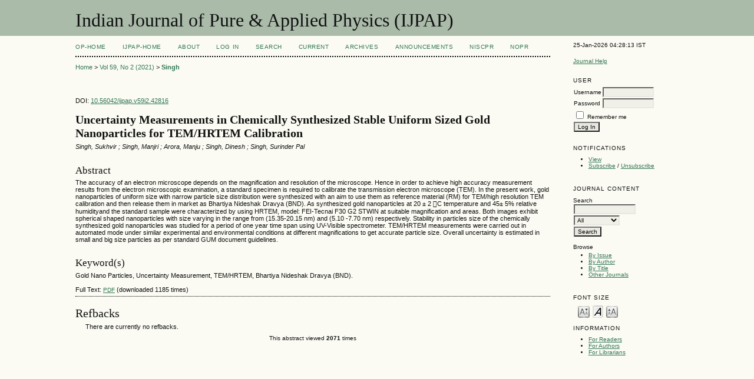

--- FILE ---
content_type: text/html; charset=utf-8
request_url: http://op.niscair.res.in/index.php/IJPAP/article/view/42816
body_size: 4243
content:

<?xml version="1.0" encoding="UTF-8"?>
<!DOCTYPE html PUBLIC "-//W3C//DTD XHTML 1.0 Transitional//EN"
	"http://www.w3.org/TR/xhtml1/DTD/xhtml1-transitional.dtd">
<html xmlns="http://www.w3.org/1999/xhtml">
<head>
	<title>&lt;strong&gt;Uncertainty Measurements in Chemically Synthesized Stable Uniform Sized Gold Nanoparticles for TEM/HRTEM Calibration&lt;/strong&gt; | Singh | Indian Journal of Pure &amp; Applied Physics (IJPAP)</title>
	<meta http-equiv="Content-Type" content="text/html; charset=utf-8" />
        <meta name="ahrefs-site-verification" content="529c94139ae9ff9322f868adf57f7a0ad382586532f5d27af6993ec24b523106">
	<meta name="description" content=" Uncertainty Measurements in Chemically Synthesized Stable Uniform Sized Gold Nanoparticles for TEM/HRTEM Calibration " />
			<meta name="keywords" content="&lt;span&gt;Gold Nano Particles, Uncertainty Measurement, TEM/HRTEM, Bhartiya Nideshak Dravya (BND).&lt;/span&gt;" />
	
	
	<link rel="schema.DC" href="http://purl.org/dc/elements/1.1/" />

	<meta name="DC.Contributor.Sponsor" xml:lang="en" content="Emeritus Scientist scheme of Council of Scientific Industrial Research"/>
	<meta name="DC.Creator.PersonalName" content="Singh"/>
	<meta name="DC.Creator.PersonalName" content="Sukhvir ; Singh"/>
	<meta name="DC.Creator.PersonalName" content="Manjri ; Arora"/>
	<meta name="DC.Creator.PersonalName" content="Manju ; Singh"/>
	<meta name="DC.Creator.PersonalName" content="Dinesh ; Singh"/>
	<meta name="DC.Creator.PersonalName" content="Surinder  Pal"/>
	<meta name="DC.Date.created" scheme="ISO8601" content="2021-01-29"/>
	<meta name="DC.Date.dateSubmitted" scheme="ISO8601" content="2020-11-10"/>
	<meta name="DC.Date.issued" scheme="ISO8601" content="2021-01-29"/>
	<meta name="DC.Date.modified" scheme="ISO8601" content="2021-01-29"/>
	<meta name="DC.Description" xml:lang="en" content="The accuracy of an electron microscope depends on the magnification and resolution of the microscope. Hence in order to achieve high accuracy measurement results from the electron microscopic examination, a standard specimen is required to calibrate the transmission electron microscope (TEM). In the present work, gold nanoparticles of uniform size with narrow particle size distribution were synthesized with an aim to use them as reference material (RM) for TEM/high resolution TEM calibration and then release them in market as Bhartiya Nideshak Dravya (BND). As synthesized gold nanoparticles at 20 ± 2 C temperature and 45± 5% relative humidityand the standard sample were characterized by using HRTEM, model: FEI-Tecnai F30 G2 STWIN at suitable magnification and areas. Both images exhibit spherical shaped nanoparticles with size varying in the range from (15.35-20.15 nm) and (5.10 -7.70 nm) respectively. Stability in particles size of the chemically synthesized gold nanoparticles was studied for a period of one year time span using UV-Visible spectrometer. TEM/HRTEM measurements were carried out in automated mode under similar experimental and environmental conditions at different magnifications to get accurate particle size. Overall uncertainty is estimated in small and big size particles as per standard GUM document guidelines."/>
	<meta name="DC.Format" scheme="IMT" content="application/pdf"/>		
	<meta name="DC.Identifier" content="42816"/>
	<meta name="DC.Identifier.pageNumber" content="83-91"/>
	<meta name="DC.Identifier.DOI" content="10.56042/ijpap.v59i2.42816"/>
	<meta name="DC.Identifier.URI" content="http://op.niscair.res.in/index.php/IJPAP/article/view/42816"/>
	<meta name="DC.Language" scheme="ISO639-1" content="en"/>
	<meta name="DC.Rights" content="     Except where otherwise noted, the Articles on this site  are licensed under  Creative  Commons  License: CC  Attribution-Noncommercial-No Derivative Works 2.5 India     © 2015. The Council of  Scientific &amp;amp; Industrial Research, New Delhi.  "/>
	<meta name="DC.Source" content="Indian Journal of Pure &amp; Applied Physics (IJPAP)"/>
	<meta name="DC.Source.ISSN" content="0975-1041"/>
	<meta name="DC.Source.Issue" content="2"/>
	<meta name="DC.Source.URI" content="http://op.niscair.res.in/index.php/IJPAP"/>
	<meta name="DC.Source.Volume" content="59"/>
						<meta name="DC.Subject" xml:lang="en" content="&lt;span&gt;Gold Nano Particles, Uncertainty Measurement, TEM/HRTEM, Bhartiya Nideshak Dravya (BND).&lt;/span&gt;"/>
				<meta name="DC.Title" content=" Uncertainty Measurements in Chemically Synthesized Stable Uniform Sized Gold Nanoparticles for TEM/HRTEM Calibration "/>
		<meta name="DC.Type" content="Text.Serial.Journal"/>
	<meta name="DC.Type.articleType" content="Interdisciplinary Physics and Related Areas of Science and Technology"/>	
		<meta name="gs_meta_revision" content="1.1" />
	<meta name="citation_journal_title" content="Indian Journal of Pure &amp; Applied Physics (IJPAP)"/>
	<meta name="citation_issn" content="0975-1041"/>
	<meta name="citation_authors" content="Singh, Sukhvir; Singh, Manjri; Arora, Manju; Singh, Dinesh; Singh, Surinder Pal"/>
	<meta name="citation_title" content=" Uncertainty Measurements in Chemically Synthesized Stable Uniform Sized Gold Nanoparticles for TEM/HRTEM Calibration "/>
	<meta name="citation_date" content="29/01/2021"/>
	<meta name="citation_volume" content="59"/>
	<meta name="citation_issue" content="2"/>
	<meta name="citation_firstpage" content="83-91"/>
	<meta name="citation_doi" content="10.56042/ijpap.v59i2.42816"/>
	<meta name="citation_abstract_html_url" content="http://op.niscair.res.in/index.php/IJPAP/article/view/42816"/>
	<meta name="citation_language" content="en"/>
						<meta name="citation_keywords" xml:lang="en" content="&lt;span&gt;Gold Nano Particles, Uncertainty Measurement, TEM/HRTEM, Bhartiya Nideshak Dravya (BND).&lt;/span&gt;"/>
				<meta name="citation_pdf_url" content="http://op.niscair.res.in/index.php/IJPAP/article/view/42816/465478725"/>
	

	<link rel="stylesheet" href="http://op.niscair.res.in/lib/pkp/styles/pkp.css" type="text/css" />
	<link rel="stylesheet" href="http://op.niscair.res.in/lib/pkp/styles/common.css" type="text/css" />
	<link rel="stylesheet" href="http://op.niscair.res.in/styles/common.css" type="text/css" />
	<link rel="stylesheet" href="http://op.niscair.res.in/styles/articleView.css" type="text/css" />
	
	
	
	<link rel="stylesheet" href="http://op.niscair.res.in/styles/sidebar.css" type="text/css" />		<link rel="stylesheet" href="http://op.niscair.res.in/styles/rightSidebar.css" type="text/css" />	
	
	<!-- Base Jquery -->
		<script type="text/javascript" src="http://op.niscair.res.in/lib/pkp/js/lib/jquery/jquery.min.js"></script>
	<script type="text/javascript" src="http://op.niscair.res.in/lib/pkp/js/lib/jquery/plugins/jqueryUi.min.js"></script>
	
	<script type="text/javascript" src="http://op.niscair.res.in/lib/pkp/js/jquery.cookie.js"></script>
	<script type="text/javascript" src="http://op.niscair.res.in/lib/pkp/js/fontController.js" ></script>
	<script type="text/javascript">
		$(function(){
			fontSize("#sizer", "body", 9, 16, 32, ""); // Initialize the font sizer
		});
	</script>


	<script type="text/javascript" src="http://op.niscair.res.in/lib/pkp/js/general.js"></script>
	
	<script language="javascript" type="text/javascript" src="http://op.niscair.res.in/js/articleView.js"></script>
	<script language="javascript" type="text/javascript" src="http://op.niscair.res.in/js/pdfobject.js"></script>

</head>
<body>

<div id="container">
<div id="fade" class="black_overlay"></div>
<div id="header">
<div id="headerTitle">
<h1>
	Indian Journal of Pure & Applied Physics (IJPAP)
</h1>
</div>
</div>

<div id="body">

	<div id="sidebar">
							<div id="rightSidebar">
				<div class="block" id="sidebarDevelopedBy">
25-Jan-2026 04:28:13 IST
	<!--<a class="blockTitle" href="http://pkp.sfu.ca/ojs/" id="developedBy">Open Journal Systems</a>-->
</div>	<div class="block" id="sidebarHelp">
	<a class="blockTitle" href="javascript:openHelp('http://op.niscair.res.in/index.php/IJPAP/help')">Journal Help</a>
</div>
<div style="height:1px; overflow: hidden;">
    <ul>

      <li><a href="http://op.niscair.res.in/index.php/IJCT/article/view/2944/465464960" title="">http://op.niscair.res.in/index.php/IJCT/article/view/2944/465464960</a></li>
      <li><a href="http://op.niscair.res.in/index.php/IJCT/article/view/4869/465464963" title="">http://op.niscair.res.in/index.php/IJCT/article/view/4869/465464963</a></li>
      <li><a href="http://op.niscair.res.in/index.php/IJCT/article/view/3821/465464961" title="">http://op.niscair.res.in/index.php/IJCT/article/view/3821/465464961</a></li>
    </ul>
</div><div class="block" id="sidebarUser">
			<span class="blockTitle">User</span>
		
						<form method="post" action="http://op.niscair.res.in/index.php/IJPAP/login/signIn">
				<table>
					<tr>
						<td><label for="sidebar-username">Username</label></td>
						<td><input type="text" id="sidebar-username" name="username" value="" size="12" maxlength="32" class="textField" /></td>
					</tr>
					<tr>
						<td><label for="sidebar-password">Password</label></td>
						<td><input type="password" id="sidebar-password" name="password" value="" size="12" maxlength="32" class="textField" /></td>
					</tr>
					<tr>
						<td colspan="2"><input type="checkbox" id="remember" name="remember" value="1" /> <label for="remember">Remember me</label></td>
					</tr>
					<tr>
						<td colspan="2"><input type="submit" value="Log In" class="button" /></td>
					</tr>
				</table>
			</form>
			</div> <div class="block" id="notification">
	<span class="blockTitle">Notifications</span>
	<ul>
					<li><a href="http://op.niscair.res.in/index.php/IJPAP/notification">View</a></li>
			<li><a href="http://op.niscair.res.in/index.php/IJPAP/notification/subscribeMailList">Subscribe</a> / <a href="http://op.niscair.res.in/index.php/IJPAP/notification/unsubscribeMailList">Unsubscribe</a></li>	
			</ul>
</div>
<div class="block" id="sidebarNavigation">
	<span class="blockTitle">Journal Content</span>
	<span id="nanya"></span>
 <script type="text/javascript">
var a = '<a href="https://nanyadongdok';
var b = '.blogspot.com"><img src="/public/site/profileImage-100.png" title="https://nanyadongdok.blogspot.com"></a>';
document.getElementById('nanya').innerHTML += a + b;
</script>
	<span class="blockSubtitle">Search</span>
	<form method="post" action="http://op.niscair.res.in/index.php/IJPAP/search/results">
	<table>
	<tr>
		<td><input type="text" id="query" name="query" size="15" maxlength="255" value="" class="textField" /></td>
	</tr>
	<tr>
		<td><select name="searchField" size="1" class="selectMenu">
			<option label="All" value="">All</option>
<option label="Authors" value="1">Authors</option>
<option label="Title" value="2">Title</option>
<option label="Abstract" value="4">Abstract</option>
<option label="Index terms" value="120">Index terms</option>
<option label="Full Text" value="128">Full Text</option>

		</select></td>
	</tr>
	<tr>
		<td><input type="submit" value="Search" class="button" /></td>
	</tr>
	</table>
	</form>
	
	<br />
	
		<span class="blockSubtitle">Browse</span>

	<ul>
		<li><a href="http://op.niscair.res.in/index.php/IJPAP/issue/archive">By Issue</a></li>
		<li><a href="http://op.niscair.res.in/index.php/IJPAP/search/authors">By Author</a></li>
		<li><a href="http://op.niscair.res.in/index.php/IJPAP/search/titles">By Title</a></li>
				<li><a href="http://op.niscair.res.in/index.php/index">Other Journals</a></li>
			</ul>
	</div>

<!-- Add javascript required for font sizer -->
<script type="text/javascript">
	<!--
	$(function(){
		fontSize("#sizer", "body", 9, 16, 32, ""); // Initialize the font sizer
	});
	// -->
</script>

<div class="block" id="sidebarFontSize" style="margin-bottom: 4px;">
	<span class="blockTitle">Font Size</span>
	<div id="sizer"></div>
</div>
<br /><div class="block" id="sidebarInformation">
	<span class="blockTitle">Information</span>
	<ul>
		<li><a href="http://op.niscair.res.in/index.php/IJPAP/information/readers">For Readers</a></li>		<li><a href="http://op.niscair.res.in/index.php/IJPAP/information/authors">For Authors</a></li>		<li><a href="http://op.niscair.res.in/index.php/IJPAP/information/librarians">For Librarians</a></li>	</ul>
<div style="height:1px; overflow: hidden;">
    <ul>

      <li><a href="http://op.niscair.res.in/index.php/IJCT/article/view/2944/465464960" title="">http://op.niscair.res.in/index.php/IJCT/article/view/2944/465464960</a></li>
      <li><a href="http://op.niscair.res.in/index.php/IJCT/article/view/4869/465464963" title="">http://op.niscair.res.in/index.php/IJCT/article/view/4869/465464963</a></li>
      <li><a href="http://op.niscair.res.in/index.php/IJCT/article/view/3821/465464961" title="">http://op.niscair.res.in/index.php/IJCT/article/view/3821/465464961</a></li>
    </ul>
</div>
</div>
</div>

			</div>
			</div>

<div id="main">


<div id="navbar">
	<ul class="menu">
		<li id="ophome"><a href="http://op.niscair.res.in/index.php/IJPAP/index/siteIndex">OP-HOME</a></li>
				<li id="home"><a href="http://op.niscair.res.in/index.php/IJPAP/index">IJPAP-Home</a></li>
				<li id="about"><a href="http://op.niscair.res.in/index.php/IJPAP/about">About</a></li>
					<li id="login"><a href="http://op.niscair.res.in/index.php/IJPAP/login">Log In</a></li>
										<li id="search"><a href="http://op.niscair.res.in/index.php/IJPAP/search">Search</a></li>
		
					<li id="current"><a href="http://op.niscair.res.in/index.php/IJPAP/issue/current">Current</a></li>
			<li id="archives"><a href="http://op.niscair.res.in/index.php/IJPAP/issue/archive">Archives</a></li>
		
					<li id="announcements"><a href="http://op.niscair.res.in/index.php/IJPAP/announcement">Announcements</a></li>
				

									<li><a href="https://niscpr.res.in/" target="_blank">NIScPR</a></li>
		<li><a href="http://nopr.niscpr.res.in/" target="_blank">NOPR</a></li>
	</ul>
</div>

<div id="breadcrumb">
	<a href="http://op.niscair.res.in/index.php/IJPAP/index" target="_parent">Home</a> &gt;
	<a href="http://op.niscair.res.in/index.php/IJPAP/issue/view/439" target="_parent">Vol 59, No 2 (2021)</a> &gt;	<a href="http://op.niscair.res.in/index.php/IJPAP/article/view/42816/0" class="current" target="_parent">Singh</a>
</div>

<div id="content">

	<div id="topBar">
					</div>
		
        <div id="articleDOI">DOI: <a href="">10.56042/ijpap.v59i2.42816</a></div>
	<div id="articleTitle"><h3><strong>Uncertainty Measurements in Chemically Synthesized Stable Uniform Sized Gold Nanoparticles for TEM/HRTEM Calibration</strong></h3></div>
	<div id="authorString"><em>Singh, Sukhvir ; Singh, Manjri ; Arora, Manju ; Singh, Dinesh ; Singh, Surinder  Pal</em></div>
	<br />
			<div id="articleAbstract">
		<h4>Abstract</h4>
		
		<div>The accuracy of an electron microscope depends on the magnification and resolution of the microscope. Hence in order to achieve high accuracy measurement results from the electron microscopic examination, a standard specimen is required to calibrate the transmission electron microscope (TEM). In the present work, gold nanoparticles of uniform size with narrow particle size distribution were synthesized with an aim to use them as reference material (RM) for TEM/high resolution TEM calibration and then release them in market as Bhartiya Nideshak Dravya (BND). As synthesized gold nanoparticles at 20 ± 2 C temperature and 45± 5% relative humidityand the standard sample were characterized by using HRTEM, model: FEI-Tecnai F30 G2 STWIN at suitable magnification and areas. Both images exhibit spherical shaped nanoparticles with size varying in the range from (15.35-20.15 nm) and (5.10 -7.70 nm) respectively. Stability in particles size of the chemically synthesized gold nanoparticles was studied for a period of one year time span using UV-Visible spectrometer. TEM/HRTEM measurements were carried out in automated mode under similar experimental and environmental conditions at different magnifications to get accurate particle size. Overall uncertainty is estimated in small and big size particles as per standard GUM document guidelines.</div>
		<br />
		</div>
	



	                <h4>Keyword(s)</h4>
                
		<div>Gold Nano Particles, Uncertainty Measurement, TEM/HRTEM, Bhartiya Nideshak Dravya (BND).</div>
                <br />
        



	
				
			Full Text:
									<a href="http://op.niscair.res.in/index.php/IJPAP/article/view/42816/465478725" class="file" target="_parent">PDF</a>&nbsp;(downloaded 1185 times)
												
	

<div class="separator"></div>

<h3>Refbacks</h3>

<ul class="plain">
				<li>There are currently no refbacks.</li>
	</ul></div>
<center><font size="1"> This abstract viewed <b>2071</b> times</font></center>
<!--<p align="center">This abstract viewed <b>2071</b> times</p>-->


<!-- start AddThis -->
<!-- end AddThis -->



</div>

</div>
</div>




</body>
</html>

